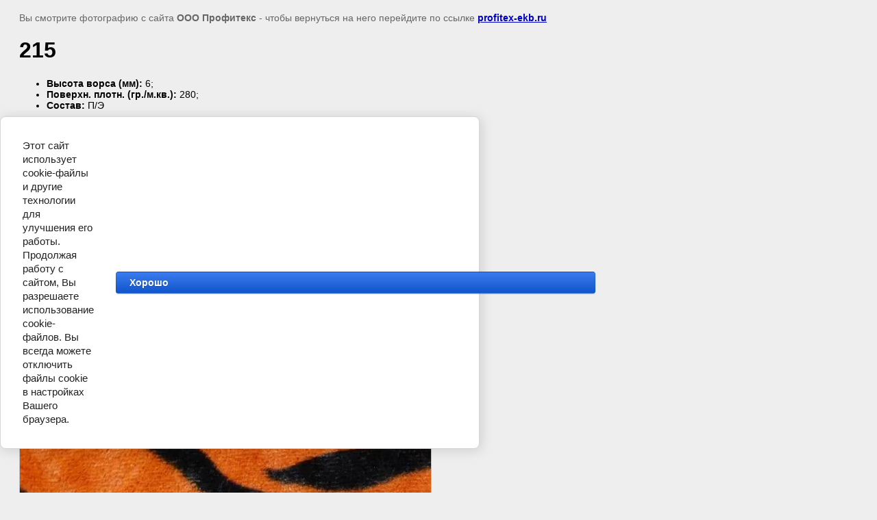

--- FILE ---
content_type: text/css
request_url: https://profitex-ekb.ru/t/images/__csspatch/1/patch.css
body_size: 522
content:
html body .decor-block-top-pic { border-top-color: rgb(255, 255, 255); }
html body .decor-block-top-pic { border-right-color: rgb(255, 255, 255); }
html body .decor-block-top-pic { border-bottom-color: rgb(255, 255, 255); }
html body .decor-block-top-pic { border-left-color: rgb(255, 255, 255); }
html body .decor-wrap .decor-block-top-frm2.decor-block-top-frm2--width { background-color: rgb(141, 188, 154); }
html body .decor-wrap .decor-block-top-frm-tit2 { color: rgb(129, 25, 25); }
html body .decor-wrap .decor-block-frm-in2 .gr-button[type="submit"] { background-color: rgb(255, 7, 0); }
html body .decor-wrap .decor-block-frm-in2 .gr-button[type="submit"] { background-image: -webkit--webkit-linear-gradient(0deg, transparent 0px, rgba(255, 255, 255, 0)); background-image: -webkit-linear-gradient(0deg, transparent 0px, rgba(255, 255, 255, 0)); }
html body .decor-wrap .decor-block-frm-in2 .gr-button[type="submit"]:hover { background-color: rgb(227, 116, 115); }
html body .decor-wrap .decor-block-frm-in2 .gr-button[type="submit"]:hover { box-shadow: rgba(0, 0, 0, 0.65) 0px 1px 2px; }
html body .decor-wrap .decor-frm-block { background-color: rgb(213, 247, 222); }
html body .decor-wrap .decor-frm-block { color: rgb(129, 25, 25); }
html body .decor-wrap .decor-frm-btn { background-color: rgb(255, 7, 0); }
html body .decor-wrap .decor-frm-btn { background-image: -webkit--webkit-linear-gradient(0deg, transparent 0px, rgba(255, 255, 255, 0)); background-image: -webkit-linear-gradient(0deg, transparent 0px, rgba(255, 255, 255, 0)); }
html body .decor-wrap .decor-frm-btn { box-shadow: rgba(0, 0, 0, 0.6) 0px 1px 2px; }
html body .decor-wrap .decor-frm-btn:hover { background-color: rgb(227, 116, 115); }
html body .decor-wrap .decor-frm-btn:hover { box-shadow: rgba(0, 0, 0, 0.59) 0px 1px 2px; }
html body .decor-darant-tit2 { color: rgb(129, 25, 25); }
html body .decor-cont-tit2 { color: rgb(129, 25, 25); }
html body .decor-darant-wr2 ul li span.decor-darant-wr2-num { background-color: rgb(141, 188, 154); }
html body .decor-darant-wr3 { border-top-color: rgb(245, 245, 245); }
html body .decor-darant-wr3 { border-right-color: rgb(245, 245, 245); }
html body .decor-darant-wr3 { border-bottom-color: rgb(245, 245, 245); }
html body .decor-darant-wr3 { border-left-color: rgb(245, 245, 245); }
html body .decor-darant-tit3 { background-color: rgb(213, 247, 222); }
html body .decor-darant-tit3 { color: rgb(129, 25, 25); }
html body .decor-cont-tit3 { background-color: rgb(213, 247, 222); }
html body .decor-cont-tit3 { color: rgb(129, 25, 25); }
html body .decor-darant-wr3 ul li span.s1 { border-top-color: rgb(129, 25, 25); }
html body .decor-darant-wr3 ul li span.s1 { border-right-color: rgb(129, 25, 25); }
html body .decor-darant-wr3 ul li span.s1 { border-bottom-color: rgb(129, 25, 25); }
html body .decor-darant-wr3 ul li span.s1 { border-left-color: rgb(129, 25, 25); }
@media screen and (max-width: 479px) { html body .decor-block-top-pic { border-top-color: rgb(255, 255, 255); } }
@media screen and (max-width: 479px) { html body .decor-block-top-pic { border-right-color: rgb(255, 255, 255); } }
@media screen and (max-width: 479px) { html body .decor-block-top-pic { border-bottom-color: rgb(255, 255, 255); } }
@media screen and (max-width: 479px) { html body .decor-block-top-pic { border-left-color: rgb(255, 255, 255); } }
html .rk_bl.contacts_rk .rk_item { color: rgb(141, 188, 154)!important; }


--- FILE ---
content_type: text/javascript
request_url: https://counter.megagroup.ru/79914d64968449ecfd2825af452d0d58.js?r=&s=1280*720*24&u=https%3A%2F%2Fprofitex-ekb.ru%2Fzhakkardovyy%2Fimage%2F215&t=215%20%7C&fv=0,0&en=1&rld=0&fr=0&callback=_sntnl1768879067364&1768879067364
body_size: 85
content:
//:1
_sntnl1768879067364({date:"Tue, 20 Jan 2026 03:17:47 GMT", res:"1"})